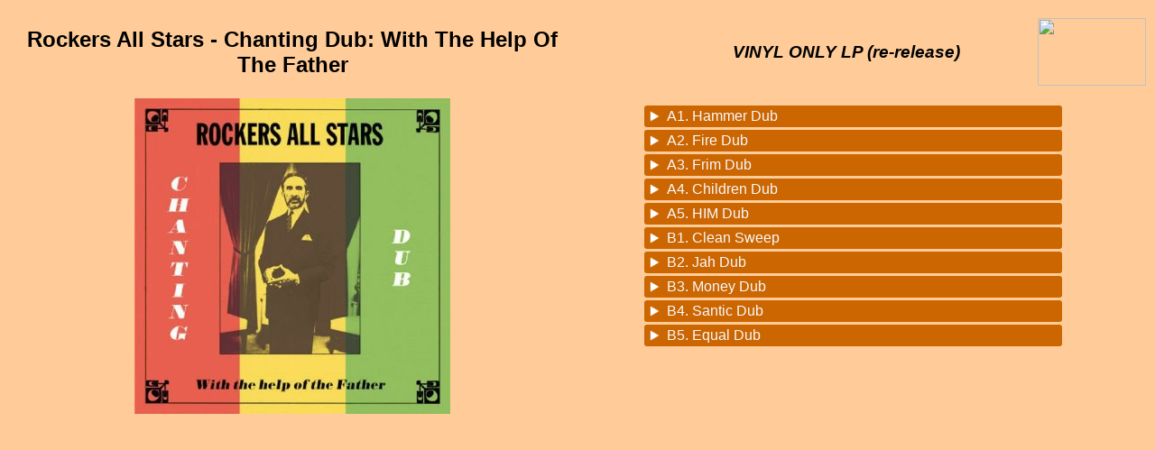

--- FILE ---
content_type: text/html
request_url: http://irie-records.com/previews/Rockers%20All%20Stars%20-%20Chanting%20Dub%20With%20The%20Help%20Of%20The%20Father%20(re-release%20LP)/preview.html
body_size: 947
content:
<!DOCTYPE html PUBLIC "-//W3C//DTD XHTML 1.0 Transitional//EN" "http://www.w3.org/TR/xhtml1/DTD/xhtml1-transitional.dtd"><html lang="en" xml:lang="en" xmlns="http://www.w3.org/1999/xhtml"><head><meta content="text/html; charset=UTF-8" http-equiv="Content-Type" /> <link rel="stylesheet" type="text/css" href="http://www.irie-records.com/sm2/inlineplayer.css"><link rel="stylesheet" type="text/css" href="http://www.irie-records.com/sm2/flashblock.css"><script type="text/javascript" src="http://www.irie-records.com/sm2/soundmanager2-nodebug-jsmin.js"></script><script type="text/javascript" src="http://www.irie-records.com/sm2/inlineplayer.js"></script><title></title></head><table border="0" cellpadding="1" cellspacing="1" width="100%">
<tr>
<td align="center" width="50%">
<h2>Rockers All Stars - Chanting Dub: With The Help Of The Father</h2>
</td>
<td align="right">
<h3><i>VINYL ONLY LP (re-release)</i></h3>
</td>
<td align="right"><img height="75" src="../../prices/p2399.gif" width="120" /></td>
</tr>
<tr>
<td align="center" style="display: block;"><img height="350" src="Rockers All Stars - Chanting Dub With The Help Of The Father (re-release LP).jpg" width="350" /></td>
<td align="center" colspan="2">
<div style="width:500px; height: 420px; overflow: auto"><ul class="graphic"><li><a href="http://www.irie-records.com/previews/Rockers%20All%20Stars%20-%20Chanting%20Dub%20With%20The%20Help%20Of%20The%20Father%20%28re-release%20LP%29/mp3/A1.%20Hammer%20Dub.mp3" class="sm2_link">A1. Hammer Dub</a></li>
<li><a href="http://www.irie-records.com/previews/Rockers%20All%20Stars%20-%20Chanting%20Dub%20With%20The%20Help%20Of%20The%20Father%20%28re-release%20LP%29/mp3/A2.%20Fire%20Dub.mp3" class="sm2_link">A2. Fire Dub</a></li>
<li><a href="http://www.irie-records.com/previews/Rockers%20All%20Stars%20-%20Chanting%20Dub%20With%20The%20Help%20Of%20The%20Father%20%28re-release%20LP%29/mp3/A3.%20Frim%20Dub.mp3" class="sm2_link">A3. Frim Dub</a></li>
<li><a href="http://www.irie-records.com/previews/Rockers%20All%20Stars%20-%20Chanting%20Dub%20With%20The%20Help%20Of%20The%20Father%20%28re-release%20LP%29/mp3/A4.%20Children%20Dub.mp3" class="sm2_link">A4. Children Dub</a></li>
<li><a href="http://www.irie-records.com/previews/Rockers%20All%20Stars%20-%20Chanting%20Dub%20With%20The%20Help%20Of%20The%20Father%20%28re-release%20LP%29/mp3/A5.%20HIM%20Dub.mp3" class="sm2_link">A5. HIM Dub</a></li>
<li><a href="http://www.irie-records.com/previews/Rockers%20All%20Stars%20-%20Chanting%20Dub%20With%20The%20Help%20Of%20The%20Father%20%28re-release%20LP%29/mp3/B1.%20Clean%20Sweep.mp3" class="sm2_link">B1. Clean Sweep</a></li>
<li><a href="http://www.irie-records.com/previews/Rockers%20All%20Stars%20-%20Chanting%20Dub%20With%20The%20Help%20Of%20The%20Father%20%28re-release%20LP%29/mp3/B2.%20Jah%20Dub.mp3" class="sm2_link">B2. Jah Dub</a></li>
<li><a href="http://www.irie-records.com/previews/Rockers%20All%20Stars%20-%20Chanting%20Dub%20With%20The%20Help%20Of%20The%20Father%20%28re-release%20LP%29/mp3/B3.%20Money%20Dub.mp3" class="sm2_link">B3. Money Dub</a></li>
<li><a href="http://www.irie-records.com/previews/Rockers%20All%20Stars%20-%20Chanting%20Dub%20With%20The%20Help%20Of%20The%20Father%20%28re-release%20LP%29/mp3/B4.%20Santic%20Dub.mp3" class="sm2_link">B4. Santic Dub</a></li>
<li><a href="http://www.irie-records.com/previews/Rockers%20All%20Stars%20-%20Chanting%20Dub%20With%20The%20Help%20Of%20The%20Father%20%28re-release%20LP%29/mp3/B5.%20Equal%20Dub.mp3" class="sm2_link">B5. Equal Dub</a></li>
</ul></div>
</td>
</tr>
</table></body></html>